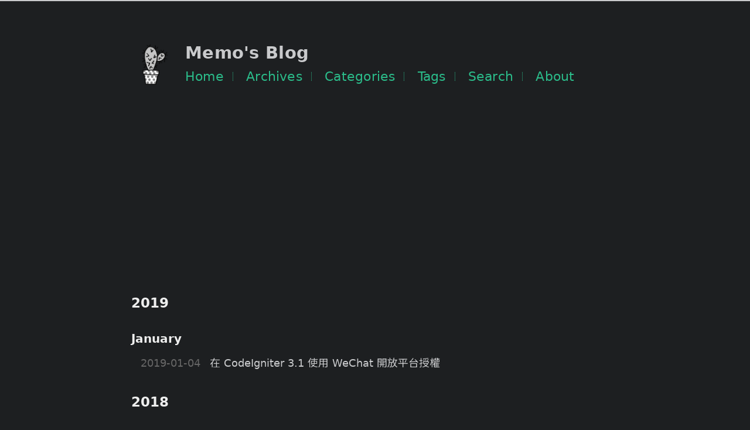

--- FILE ---
content_type: text/html; charset=utf-8
request_url: https://blog.epoch.tw/categories/Programming/PHP/CodeIgniter/index.html
body_size: 2219
content:
<!DOCTYPE html>
<html lang=zh>
<head>
    <!-- so meta -->
    <meta charset="utf-8">
    <meta name="author" content="Memo Chou">
    <meta name="description" content="Memo's Blog">
    <meta http-equiv="X-UA-Compatible" content="IE=edge">
    <meta name="HandheldFriendly" content="True">
    <meta name="viewport" content="width=device-width, initial-scale=1, maximum-scale=1" />
    <meta name="description" content="Welcome to my blog, where I share notes and insights on web development. If you have any thoughts or ideas, feel free to join the discussion.">
<meta property="og:type" content="website">
<meta property="og:title" content="Memo&#39;s Blog">
<meta property="og:url" content="https://blog.epoch.tw/categories/Programming/PHP/CodeIgniter/index.html">
<meta property="og:site_name" content="Memo&#39;s Blog">
<meta property="og:description" content="Welcome to my blog, where I share notes and insights on web development. If you have any thoughts or ideas, feel free to join the discussion.">
<meta property="og:locale">
<meta property="article:author" content="Memo Chou">
<meta property="article:tag" content="Memo Chou, blog, web development, programming, coding, technology, technical notes">
<meta name="twitter:card" content="summary">
    
    
        
          
              <link rel="shortcut icon" href="/images/favicon.ico">
          
        
        
          
            <link rel="icon" type="image/png" href="/images/favicon-192x192.png" sizes="192x192">
          
        
        
          
            <link rel="apple-touch-icon" sizes="180x180" href="/images/apple-touch-icon.png">
          
        
    
    <!-- title -->
    <title>Memo&#39;s Blog</title>
    <link rel="preconnect" href="https://fonts.googleapis.com">
    <link rel="preconnect" href="https://fonts.gstatic.com" crossorigin>
    <link href="https://fonts.googleapis.com/css2?family=Noto+Sans+TC:wght@100;300;400;500;700;900&family=Raleway:wght@900&display=swap" rel="stylesheet">
    <!-- styles -->
    
<link rel="stylesheet" href="/css/style.css">

    <!-- persian styles -->
    
      
<link rel="stylesheet" href="/css/rtl.css">

    
    <!-- rss -->
    
    
<meta name="generator" content="Hexo 7.2.0"><link rel="alternate" href="/atom.xml" title="Memo's Blog" type="application/atom+xml">
</head>

<body class="max-width mx-auto px3 ltr">
    
    <div class="content index my4">
        
          <header id="header">
  <a href="/">
  
    
      <div id="logo" style="background-image: url(/images/logo.png);"></div>
    
  
    <div id="title">
      <h1>Memo&#39;s Blog</h1>
    </div>
  </a>
  <div id="nav">
    <ul>
      <li class="icon">
        <a href="#"><i class="fas fa-bars fa-2x"></i></a>
      </li>
       
        <li><a href="/">Home</a></li>
       
        <li><a href="/archives">Archives</a></li>
       
        <li><a href="/categories">Categories</a></li>
       
        <li><a href="/tags">Tags</a></li>
       
        <li><a href="/search">Search</a></li>
       
        <li><a href="/about">About</a></li>
      
    </ul>
  </div>
</header>

        
        <div id="archive">
  <ul class="post-list">
    
    
    
    
    
      
      
      
      
        <h2>2019</h2>
      

      
      
      
      
        <h3>January</h3>
      

      <li class="post-item">
        
    <div class="meta">
        <time datetime="2019-01-04T14:04:48.000Z" itemprop="datePublished">2019-01-04</time>
    </div>


        <span>
    
        <a class="" href="/2019/01/%E5%9C%A8-CodeIgniter-3-1-%E4%BD%BF%E7%94%A8-WeChat-%E9%96%8B%E6%94%BE%E5%B9%B3%E5%8F%B0%E6%8E%88%E6%AC%8A/">在 CodeIgniter 3.1 使用 WeChat 開放平台授權</a>
    


</span>
      </li>
    
      
      
      
      
        <h2>2018</h2>
      

      
      
      
      
        <h3>November</h3>
      

      <li class="post-item">
        
    <div class="meta">
        <time datetime="2018-11-26T09:05:57.000Z" itemprop="datePublished">2018-11-26</time>
    </div>


        <span>
    
        <a class="" href="/2018/11/%E5%9C%A8-CodeIgniter-3-1-%E8%99%95%E7%90%86-Excel-%E8%A9%A6%E7%AE%97%E8%A1%A8/">在 CodeIgniter 3.1 處理 Excel 試算表</a>
    


</span>
      </li>
    
  </ul>
  

</div>

    </div>
    
    <footer id="footer">
  <div class="footer-left">
    Copyright &copy; 2025 Memo Chou
  </div>
  <div class="footer-right">
    <nav>
      <ul>
         
          <li><a href="/">Home</a></li>
         
          <li><a href="/archives">Archives</a></li>
         
          <li><a href="/categories">Categories</a></li>
         
          <li><a href="/tags">Tags</a></li>
         
          <li><a href="/search">Search</a></li>
         
          <li><a href="/about">About</a></li>
        
      </ul>
    </nav>
  </div>
</footer>

<script defer src="https://static.cloudflareinsights.com/beacon.min.js/vcd15cbe7772f49c399c6a5babf22c1241717689176015" integrity="sha512-ZpsOmlRQV6y907TI0dKBHq9Md29nnaEIPlkf84rnaERnq6zvWvPUqr2ft8M1aS28oN72PdrCzSjY4U6VaAw1EQ==" data-cf-beacon='{"version":"2024.11.0","token":"1ac4db92acf8460893bd5bfd46f21098","r":1,"server_timing":{"name":{"cfCacheStatus":true,"cfEdge":true,"cfExtPri":true,"cfL4":true,"cfOrigin":true,"cfSpeedBrain":true},"location_startswith":null}}' crossorigin="anonymous"></script>
</body>
</html>
<!-- styles -->

<link rel="stylesheet" href="/lib/font-awesome/css/fontawesome-all.min.css">


<link rel="stylesheet" href="/lib/justified-gallery/css/justifiedGallery.min.css">


<!-- jquery -->

<script src="/lib/jquery/jquery.min.js"></script>


<script src="/lib/justified-gallery/js/jquery.justifiedGallery.min.js"></script>


<script src="/js/main.js"></script>

<!-- search -->

<!-- Google Analytics -->

    <script async src="https://www.googletagmanager.com/gtag/js?id=G-8MBP8ZTMCR"></script>
    <script>
        window.dataLayer = window.dataLayer || [];
        function gtag(){dataLayer.push(arguments);}
        gtag('js', new Date());
        gtag('config', 'G-8MBP8ZTMCR');
    </script>

<!-- Baidu Analytics -->

<!-- Disqus Comments -->

    <script type="text/javascript">
        var disqus_shortname = 'https-memochou1993-github-io-blog';

        (function(){
            var dsq = document.createElement('script');
            dsq.type = 'text/javascript';
            dsq.async = true;
            dsq.src = '//' + disqus_shortname + '.disqus.com/count.js';
            (document.getElementsByTagName('head')[0] || document.getElementsByTagName('body')[0]).appendChild(dsq);
        }());
    </script>

<!-- Mermaid chart -->

    <script src='https://unpkg.com/mermaid@7.1.2/dist/mermaid.min.js'></script>

<!-- Google AdSense -->

   <script async src="https://pagead2.googlesyndication.com/pagead/js/adsbygoogle.js?client=ca-pub-1523667193708406" crossorigin="anonymous"></script>



--- FILE ---
content_type: text/html; charset=utf-8
request_url: https://www.google.com/recaptcha/api2/aframe
body_size: 268
content:
<!DOCTYPE HTML><html><head><meta http-equiv="content-type" content="text/html; charset=UTF-8"></head><body><script nonce="RawEtZD_jmxH1QsU-Gk3Cg">/** Anti-fraud and anti-abuse applications only. See google.com/recaptcha */ try{var clients={'sodar':'https://pagead2.googlesyndication.com/pagead/sodar?'};window.addEventListener("message",function(a){try{if(a.source===window.parent){var b=JSON.parse(a.data);var c=clients[b['id']];if(c){var d=document.createElement('img');d.src=c+b['params']+'&rc='+(localStorage.getItem("rc::a")?sessionStorage.getItem("rc::b"):"");window.document.body.appendChild(d);sessionStorage.setItem("rc::e",parseInt(sessionStorage.getItem("rc::e")||0)+1);localStorage.setItem("rc::h",'1764106629738');}}}catch(b){}});window.parent.postMessage("_grecaptcha_ready", "*");}catch(b){}</script></body></html>